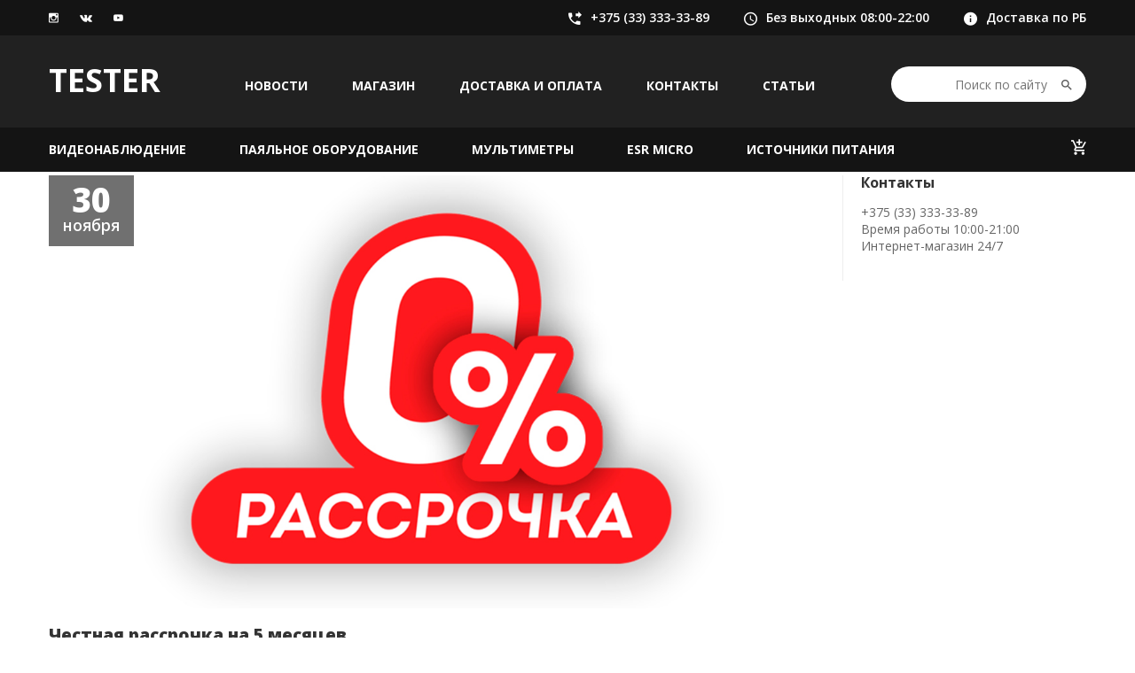

--- FILE ---
content_type: text/html; charset=UTF-8
request_url: https://tester.by/shop-category/novosti/
body_size: 9859
content:
<!doctype html><html lang="ru-RU"><head><meta charset="UTF-8"><meta name="viewport" content="width=device-width, initial-scale=1"><link rel="profile" href="https://gmpg.org/xfn/11"><link media="all" href="https://tester.by/wp-content/cache/autoptimize/css/autoptimize_8ddfe05e7468c744a13d53b7e6354d37.css" rel="stylesheet"><title>Новости &#8212; tester.by</title><meta name='robots' content='max-image-preview:large' /><link rel='dns-prefetch' href='//fonts.googleapis.com' /><link rel="alternate" type="application/rss+xml" title="tester.by &raquo; Лента" href="https://tester.by/feed/" /><link rel="alternate" type="application/rss+xml" title="tester.by &raquo; Лента комментариев" href="https://tester.by/comments/feed/" /><link rel="alternate" type="application/rss+xml" title="tester.by &raquo; Лента рубрики Новости" href="https://tester.by/shop-category/novosti/feed/" /> <script type="text/javascript">window._wpemojiSettings = {"baseUrl":"https:\/\/s.w.org\/images\/core\/emoji\/14.0.0\/72x72\/","ext":".png","svgUrl":"https:\/\/s.w.org\/images\/core\/emoji\/14.0.0\/svg\/","svgExt":".svg","source":{"concatemoji":"https:\/\/tester.by\/wp-includes\/js\/wp-emoji-release.min.js?ver=b2d72266857c0abb6a6f77f138a54bf7"}};
/*! This file is auto-generated */
!function(i,n){var o,s,e;function c(e){try{var t={supportTests:e,timestamp:(new Date).valueOf()};sessionStorage.setItem(o,JSON.stringify(t))}catch(e){}}function p(e,t,n){e.clearRect(0,0,e.canvas.width,e.canvas.height),e.fillText(t,0,0);var t=new Uint32Array(e.getImageData(0,0,e.canvas.width,e.canvas.height).data),r=(e.clearRect(0,0,e.canvas.width,e.canvas.height),e.fillText(n,0,0),new Uint32Array(e.getImageData(0,0,e.canvas.width,e.canvas.height).data));return t.every(function(e,t){return e===r[t]})}function u(e,t,n){switch(t){case"flag":return n(e,"\ud83c\udff3\ufe0f\u200d\u26a7\ufe0f","\ud83c\udff3\ufe0f\u200b\u26a7\ufe0f")?!1:!n(e,"\ud83c\uddfa\ud83c\uddf3","\ud83c\uddfa\u200b\ud83c\uddf3")&&!n(e,"\ud83c\udff4\udb40\udc67\udb40\udc62\udb40\udc65\udb40\udc6e\udb40\udc67\udb40\udc7f","\ud83c\udff4\u200b\udb40\udc67\u200b\udb40\udc62\u200b\udb40\udc65\u200b\udb40\udc6e\u200b\udb40\udc67\u200b\udb40\udc7f");case"emoji":return!n(e,"\ud83e\udef1\ud83c\udffb\u200d\ud83e\udef2\ud83c\udfff","\ud83e\udef1\ud83c\udffb\u200b\ud83e\udef2\ud83c\udfff")}return!1}function f(e,t,n){var r="undefined"!=typeof WorkerGlobalScope&&self instanceof WorkerGlobalScope?new OffscreenCanvas(300,150):i.createElement("canvas"),a=r.getContext("2d",{willReadFrequently:!0}),o=(a.textBaseline="top",a.font="600 32px Arial",{});return e.forEach(function(e){o[e]=t(a,e,n)}),o}function t(e){var t=i.createElement("script");t.src=e,t.defer=!0,i.head.appendChild(t)}"undefined"!=typeof Promise&&(o="wpEmojiSettingsSupports",s=["flag","emoji"],n.supports={everything:!0,everythingExceptFlag:!0},e=new Promise(function(e){i.addEventListener("DOMContentLoaded",e,{once:!0})}),new Promise(function(t){var n=function(){try{var e=JSON.parse(sessionStorage.getItem(o));if("object"==typeof e&&"number"==typeof e.timestamp&&(new Date).valueOf()<e.timestamp+604800&&"object"==typeof e.supportTests)return e.supportTests}catch(e){}return null}();if(!n){if("undefined"!=typeof Worker&&"undefined"!=typeof OffscreenCanvas&&"undefined"!=typeof URL&&URL.createObjectURL&&"undefined"!=typeof Blob)try{var e="postMessage("+f.toString()+"("+[JSON.stringify(s),u.toString(),p.toString()].join(",")+"));",r=new Blob([e],{type:"text/javascript"}),a=new Worker(URL.createObjectURL(r),{name:"wpTestEmojiSupports"});return void(a.onmessage=function(e){c(n=e.data),a.terminate(),t(n)})}catch(e){}c(n=f(s,u,p))}t(n)}).then(function(e){for(var t in e)n.supports[t]=e[t],n.supports.everything=n.supports.everything&&n.supports[t],"flag"!==t&&(n.supports.everythingExceptFlag=n.supports.everythingExceptFlag&&n.supports[t]);n.supports.everythingExceptFlag=n.supports.everythingExceptFlag&&!n.supports.flag,n.DOMReady=!1,n.readyCallback=function(){n.DOMReady=!0}}).then(function(){return e}).then(function(){var e;n.supports.everything||(n.readyCallback(),(e=n.source||{}).concatemoji?t(e.concatemoji):e.wpemoji&&e.twemoji&&(t(e.twemoji),t(e.wpemoji)))}))}((window,document),window._wpemojiSettings);</script> <style type="text/css">img.wp-smiley,
img.emoji {
	display: inline !important;
	border: none !important;
	box-shadow: none !important;
	height: 1em !important;
	width: 1em !important;
	margin: 0 0.07em !important;
	vertical-align: -0.1em !important;
	background: none !important;
	padding: 0 !important;
}</style><style id='classic-theme-styles-inline-css' type='text/css'>/*! This file is auto-generated */
.wp-block-button__link{color:#fff;background-color:#32373c;border-radius:9999px;box-shadow:none;text-decoration:none;padding:calc(.667em + 2px) calc(1.333em + 2px);font-size:1.125em}.wp-block-file__button{background:#32373c;color:#fff;text-decoration:none}</style><style id='global-styles-inline-css' type='text/css'>body{--wp--preset--color--black: #000000;--wp--preset--color--cyan-bluish-gray: #abb8c3;--wp--preset--color--white: #ffffff;--wp--preset--color--pale-pink: #f78da7;--wp--preset--color--vivid-red: #cf2e2e;--wp--preset--color--luminous-vivid-orange: #ff6900;--wp--preset--color--luminous-vivid-amber: #fcb900;--wp--preset--color--light-green-cyan: #7bdcb5;--wp--preset--color--vivid-green-cyan: #00d084;--wp--preset--color--pale-cyan-blue: #8ed1fc;--wp--preset--color--vivid-cyan-blue: #0693e3;--wp--preset--color--vivid-purple: #9b51e0;--wp--preset--gradient--vivid-cyan-blue-to-vivid-purple: linear-gradient(135deg,rgba(6,147,227,1) 0%,rgb(155,81,224) 100%);--wp--preset--gradient--light-green-cyan-to-vivid-green-cyan: linear-gradient(135deg,rgb(122,220,180) 0%,rgb(0,208,130) 100%);--wp--preset--gradient--luminous-vivid-amber-to-luminous-vivid-orange: linear-gradient(135deg,rgba(252,185,0,1) 0%,rgba(255,105,0,1) 100%);--wp--preset--gradient--luminous-vivid-orange-to-vivid-red: linear-gradient(135deg,rgba(255,105,0,1) 0%,rgb(207,46,46) 100%);--wp--preset--gradient--very-light-gray-to-cyan-bluish-gray: linear-gradient(135deg,rgb(238,238,238) 0%,rgb(169,184,195) 100%);--wp--preset--gradient--cool-to-warm-spectrum: linear-gradient(135deg,rgb(74,234,220) 0%,rgb(151,120,209) 20%,rgb(207,42,186) 40%,rgb(238,44,130) 60%,rgb(251,105,98) 80%,rgb(254,248,76) 100%);--wp--preset--gradient--blush-light-purple: linear-gradient(135deg,rgb(255,206,236) 0%,rgb(152,150,240) 100%);--wp--preset--gradient--blush-bordeaux: linear-gradient(135deg,rgb(254,205,165) 0%,rgb(254,45,45) 50%,rgb(107,0,62) 100%);--wp--preset--gradient--luminous-dusk: linear-gradient(135deg,rgb(255,203,112) 0%,rgb(199,81,192) 50%,rgb(65,88,208) 100%);--wp--preset--gradient--pale-ocean: linear-gradient(135deg,rgb(255,245,203) 0%,rgb(182,227,212) 50%,rgb(51,167,181) 100%);--wp--preset--gradient--electric-grass: linear-gradient(135deg,rgb(202,248,128) 0%,rgb(113,206,126) 100%);--wp--preset--gradient--midnight: linear-gradient(135deg,rgb(2,3,129) 0%,rgb(40,116,252) 100%);--wp--preset--font-size--small: 13px;--wp--preset--font-size--medium: 20px;--wp--preset--font-size--large: 36px;--wp--preset--font-size--x-large: 42px;--wp--preset--spacing--20: 0.44rem;--wp--preset--spacing--30: 0.67rem;--wp--preset--spacing--40: 1rem;--wp--preset--spacing--50: 1.5rem;--wp--preset--spacing--60: 2.25rem;--wp--preset--spacing--70: 3.38rem;--wp--preset--spacing--80: 5.06rem;--wp--preset--shadow--natural: 6px 6px 9px rgba(0, 0, 0, 0.2);--wp--preset--shadow--deep: 12px 12px 50px rgba(0, 0, 0, 0.4);--wp--preset--shadow--sharp: 6px 6px 0px rgba(0, 0, 0, 0.2);--wp--preset--shadow--outlined: 6px 6px 0px -3px rgba(255, 255, 255, 1), 6px 6px rgba(0, 0, 0, 1);--wp--preset--shadow--crisp: 6px 6px 0px rgba(0, 0, 0, 1);}:where(.is-layout-flex){gap: 0.5em;}:where(.is-layout-grid){gap: 0.5em;}body .is-layout-flow > .alignleft{float: left;margin-inline-start: 0;margin-inline-end: 2em;}body .is-layout-flow > .alignright{float: right;margin-inline-start: 2em;margin-inline-end: 0;}body .is-layout-flow > .aligncenter{margin-left: auto !important;margin-right: auto !important;}body .is-layout-constrained > .alignleft{float: left;margin-inline-start: 0;margin-inline-end: 2em;}body .is-layout-constrained > .alignright{float: right;margin-inline-start: 2em;margin-inline-end: 0;}body .is-layout-constrained > .aligncenter{margin-left: auto !important;margin-right: auto !important;}body .is-layout-constrained > :where(:not(.alignleft):not(.alignright):not(.alignfull)){max-width: var(--wp--style--global--content-size);margin-left: auto !important;margin-right: auto !important;}body .is-layout-constrained > .alignwide{max-width: var(--wp--style--global--wide-size);}body .is-layout-flex{display: flex;}body .is-layout-flex{flex-wrap: wrap;align-items: center;}body .is-layout-flex > *{margin: 0;}body .is-layout-grid{display: grid;}body .is-layout-grid > *{margin: 0;}:where(.wp-block-columns.is-layout-flex){gap: 2em;}:where(.wp-block-columns.is-layout-grid){gap: 2em;}:where(.wp-block-post-template.is-layout-flex){gap: 1.25em;}:where(.wp-block-post-template.is-layout-grid){gap: 1.25em;}.has-black-color{color: var(--wp--preset--color--black) !important;}.has-cyan-bluish-gray-color{color: var(--wp--preset--color--cyan-bluish-gray) !important;}.has-white-color{color: var(--wp--preset--color--white) !important;}.has-pale-pink-color{color: var(--wp--preset--color--pale-pink) !important;}.has-vivid-red-color{color: var(--wp--preset--color--vivid-red) !important;}.has-luminous-vivid-orange-color{color: var(--wp--preset--color--luminous-vivid-orange) !important;}.has-luminous-vivid-amber-color{color: var(--wp--preset--color--luminous-vivid-amber) !important;}.has-light-green-cyan-color{color: var(--wp--preset--color--light-green-cyan) !important;}.has-vivid-green-cyan-color{color: var(--wp--preset--color--vivid-green-cyan) !important;}.has-pale-cyan-blue-color{color: var(--wp--preset--color--pale-cyan-blue) !important;}.has-vivid-cyan-blue-color{color: var(--wp--preset--color--vivid-cyan-blue) !important;}.has-vivid-purple-color{color: var(--wp--preset--color--vivid-purple) !important;}.has-black-background-color{background-color: var(--wp--preset--color--black) !important;}.has-cyan-bluish-gray-background-color{background-color: var(--wp--preset--color--cyan-bluish-gray) !important;}.has-white-background-color{background-color: var(--wp--preset--color--white) !important;}.has-pale-pink-background-color{background-color: var(--wp--preset--color--pale-pink) !important;}.has-vivid-red-background-color{background-color: var(--wp--preset--color--vivid-red) !important;}.has-luminous-vivid-orange-background-color{background-color: var(--wp--preset--color--luminous-vivid-orange) !important;}.has-luminous-vivid-amber-background-color{background-color: var(--wp--preset--color--luminous-vivid-amber) !important;}.has-light-green-cyan-background-color{background-color: var(--wp--preset--color--light-green-cyan) !important;}.has-vivid-green-cyan-background-color{background-color: var(--wp--preset--color--vivid-green-cyan) !important;}.has-pale-cyan-blue-background-color{background-color: var(--wp--preset--color--pale-cyan-blue) !important;}.has-vivid-cyan-blue-background-color{background-color: var(--wp--preset--color--vivid-cyan-blue) !important;}.has-vivid-purple-background-color{background-color: var(--wp--preset--color--vivid-purple) !important;}.has-black-border-color{border-color: var(--wp--preset--color--black) !important;}.has-cyan-bluish-gray-border-color{border-color: var(--wp--preset--color--cyan-bluish-gray) !important;}.has-white-border-color{border-color: var(--wp--preset--color--white) !important;}.has-pale-pink-border-color{border-color: var(--wp--preset--color--pale-pink) !important;}.has-vivid-red-border-color{border-color: var(--wp--preset--color--vivid-red) !important;}.has-luminous-vivid-orange-border-color{border-color: var(--wp--preset--color--luminous-vivid-orange) !important;}.has-luminous-vivid-amber-border-color{border-color: var(--wp--preset--color--luminous-vivid-amber) !important;}.has-light-green-cyan-border-color{border-color: var(--wp--preset--color--light-green-cyan) !important;}.has-vivid-green-cyan-border-color{border-color: var(--wp--preset--color--vivid-green-cyan) !important;}.has-pale-cyan-blue-border-color{border-color: var(--wp--preset--color--pale-cyan-blue) !important;}.has-vivid-cyan-blue-border-color{border-color: var(--wp--preset--color--vivid-cyan-blue) !important;}.has-vivid-purple-border-color{border-color: var(--wp--preset--color--vivid-purple) !important;}.has-vivid-cyan-blue-to-vivid-purple-gradient-background{background: var(--wp--preset--gradient--vivid-cyan-blue-to-vivid-purple) !important;}.has-light-green-cyan-to-vivid-green-cyan-gradient-background{background: var(--wp--preset--gradient--light-green-cyan-to-vivid-green-cyan) !important;}.has-luminous-vivid-amber-to-luminous-vivid-orange-gradient-background{background: var(--wp--preset--gradient--luminous-vivid-amber-to-luminous-vivid-orange) !important;}.has-luminous-vivid-orange-to-vivid-red-gradient-background{background: var(--wp--preset--gradient--luminous-vivid-orange-to-vivid-red) !important;}.has-very-light-gray-to-cyan-bluish-gray-gradient-background{background: var(--wp--preset--gradient--very-light-gray-to-cyan-bluish-gray) !important;}.has-cool-to-warm-spectrum-gradient-background{background: var(--wp--preset--gradient--cool-to-warm-spectrum) !important;}.has-blush-light-purple-gradient-background{background: var(--wp--preset--gradient--blush-light-purple) !important;}.has-blush-bordeaux-gradient-background{background: var(--wp--preset--gradient--blush-bordeaux) !important;}.has-luminous-dusk-gradient-background{background: var(--wp--preset--gradient--luminous-dusk) !important;}.has-pale-ocean-gradient-background{background: var(--wp--preset--gradient--pale-ocean) !important;}.has-electric-grass-gradient-background{background: var(--wp--preset--gradient--electric-grass) !important;}.has-midnight-gradient-background{background: var(--wp--preset--gradient--midnight) !important;}.has-small-font-size{font-size: var(--wp--preset--font-size--small) !important;}.has-medium-font-size{font-size: var(--wp--preset--font-size--medium) !important;}.has-large-font-size{font-size: var(--wp--preset--font-size--large) !important;}.has-x-large-font-size{font-size: var(--wp--preset--font-size--x-large) !important;}
.wp-block-navigation a:where(:not(.wp-element-button)){color: inherit;}
:where(.wp-block-post-template.is-layout-flex){gap: 1.25em;}:where(.wp-block-post-template.is-layout-grid){gap: 1.25em;}
:where(.wp-block-columns.is-layout-flex){gap: 2em;}:where(.wp-block-columns.is-layout-grid){gap: 2em;}
.wp-block-pullquote{font-size: 1.5em;line-height: 1.6;}</style><style id='woocommerce-inline-inline-css' type='text/css'>.woocommerce form .form-row .required { visibility: visible; }</style><link rel='stylesheet' id='fonts-css' href='https://fonts.googleapis.com/css?family=Montserrat:400,700' type='text/css' media='all' /><style id='edlay-woocommerce-style-inline-css' type='text/css'>@font-face {
			font-family: "star";
			src: url("https://tester.by/wp-content/plugins/woocommerce/assets/fonts/star.eot");
			src: url("https://tester.by/wp-content/plugins/woocommerce/assets/fonts/star.eot?#iefix") format("embedded-opentype"),
				url("https://tester.by/wp-content/plugins/woocommerce/assets/fonts/star.woff") format("woff"),
				url("https://tester.by/wp-content/plugins/woocommerce/assets/fonts/star.ttf") format("truetype"),
				url("https://tester.by/wp-content/plugins/woocommerce/assets/fonts/star.svg#star") format("svg");
			font-weight: normal;
			font-style: normal;
		}</style> <script type='text/javascript' src='https://tester.by/wp-includes/js/jquery/jquery.min.js?ver=3.7.0' id='jquery-core-js'></script> <link rel="EditURI" type="application/rsd+xml" title="RSD" href="https://tester.by/xmlrpc.php?rsd" /> <noscript><style>.woocommerce-product-gallery{ opacity: 1 !important; }</style></noscript>  <script type="text/javascript" >(function(m,e,t,r,i,k,a){m[i]=m[i]||function(){(m[i].a=m[i].a||[]).push(arguments)};
        m[i].l=1*new Date();k=e.createElement(t),a=e.getElementsByTagName(t)[0],k.async=1,k.src=r,a.parentNode.insertBefore(k,a)})
    (window, document, "script", "https://mc.yandex.ru/metrika/tag.js", "ym");

    ym(52059018, "init", {
        id:52059018,
        clickmap:true,
        trackLinks:true,
        accurateTrackBounce:true,
        webvisor:true,
	        });</script> <noscript><div><img src="https://mc.yandex.ru/watch/52059018" style="position:absolute; left:-9999px;" alt="" /></div></noscript><link rel="icon" href="https://tester.by/wp-content/uploads/2019/01/cropped-icon7-32x32.png" sizes="32x32" /><link rel="icon" href="https://tester.by/wp-content/uploads/2019/01/cropped-icon7-192x192.png" sizes="192x192" /><link rel="apple-touch-icon" href="https://tester.by/wp-content/uploads/2019/01/cropped-icon7-180x180.png" /><meta name="msapplication-TileImage" content="https://tester.by/wp-content/uploads/2019/01/cropped-icon7-270x270.png" /></head><body class="archive category category-novosti category-48 theme-edlay woocommerce-no-js hfeed woocommerce-active"><div id="wptime-plugin-preloader"></div><header id="header" class="header-v3"><div id="topbar"><div class="container"><div class="topbar-left"> <a class="instagram" href="https://www.instagram.com/kamery_nabludeniya/" target="_blank" title="instagram"><i class="zmdi zmdi-instagram"></i></a> <a class="vk" href="/" target="_blank" title="vk"><i class="zmdi zmdi-vk"></i></a> <a class="youtube" href="https://www.youtube.com/channel/UCNgJp_16UJRK6GyXAfZC43Q/videos?view_as=subscriber" target="_blank" title="youtube"><i class="zmdi zmdi-youtube-play"></i></a></div><div class="topbar-right"> <a href="/kontakty/" title="Phone"><i class="zmdi zmdi-phone-forwarded"></i>+375 (33) 333-33-89</a> <a href="/kontakty/" title="Work-time"><i class="zmdi zmdi-time"></i>Без выходных 08:00-22:00</a> <a href="/dostavka-i-oplata/" title="Info" style="margin: 0;"><i class="zmdi zmdi-info"></i>Доставка по РБ</a></div></div></div></div><div class="header-top"><div class="container"><div class="inner-container"><p class="icon-menu-mobile"><span class="icon-bar"></span></p><div class="logo"><a href="https://tester.by/" title="logo">TESTER</a></div><div class="menu-top"><ul id="menu-index" class="nav-top"><li id="menu-item-439" class="level1"><a href="https://tester.by/shop-category/novosti/" aria-current="page">Новости</a></li><li id="menu-item-58" class="level1"><a href="https://tester.by/shop/">Магазин</a></li><li id="menu-item-265" class="level1"><a href="https://tester.by/dostavka-i-oplata/">Доставка и оплата</a></li><li id="menu-item-117" class="level1"><a href="https://tester.by/kontakty/">Контакты</a></li><li id="menu-item-293" class="level1"><a href="https://tester.by/shop-category/stati/">Статьи</a></li></ul></div><div class="search"><div class="search-form"><form action="https://tester.by/" method="get"> <input type="text" autocomplete="off" placeholder="Поиск по сайту " value="" class="ajax_autosuggest_input ac_input" name="s" > <button type="submit" class="icon-search"> <i class="zmdi zmdi-search"></i> </button></form></div></div></div></div></div><nav class="menu-mobile"><ul id="menu-index-1" class="nav"><li class="level1"><a href="https://tester.by/shop-category/novosti/" aria-current="page">Новости</a></li><li class="level1"><a href="https://tester.by/shop/">Магазин</a></li><li class="level1"><a href="https://tester.by/dostavka-i-oplata/">Доставка и оплата</a></li><li class="level1"><a href="https://tester.by/kontakty/">Контакты</a></li><li class="level1"><a href="https://tester.by/shop-category/stati/">Статьи</a></li></ul><ul class="nav"><li class="level1"><a href="https://tester.by/korzina/" title="Cart">Корзина</a></li></ul> <br><ul class="nav"><li class="level1"><a title="Cart">Каталог:</a></li></ul><ul id="menu-shop-menu" class="nav"><li id="menu-item-629" class="level1"><a href="https://tester.by/category/videonablyudenie/">Видеонаблюдение</a></li><li id="menu-item-799" class="level1"><a href="https://tester.by/category/payalnoe-oborudovanie/">Паяльное оборудование</a></li><li id="menu-item-695" class="level1"><a href="https://tester.by/category/tsifrovye-multimetry/">Мультиметры</a></li><li id="menu-item-797" class="level1"><a href="https://tester.by/category/izmeriteli-esr/">ESR micro</a></li><li id="menu-item-798" class="level1"><a href="https://tester.by/category/istochniki-pitaniya/">Источники питания</a></li></ul></nav><nav class="mega-menu"><div class="container"><ul id="navbar" class="nav navbar-nav"><li class="level1"><a href="https://tester.by/category/videonablyudenie/">Видеонаблюдение</a></li><li class="level1"><a href="https://tester.by/category/payalnoe-oborudovanie/">Паяльное оборудование</a></li><li class="level1"><a href="https://tester.by/category/tsifrovye-multimetry/">Мультиметры</a></li><li class="level1"><a href="https://tester.by/category/izmeriteli-esr/">ESR micro</a></li><li class="level1"><a href="https://tester.by/category/istochniki-pitaniya/">Источники питания</a></li></ul><div class="menu-icon-right"><div class="cart dropdown"> <a class="icon-cart" href="https://tester.by/korzina/" title="Корзина"> <i class="zmdi zmdi-shopping-cart-plus"></i> </a><div class="cart-list dropdown-menu"><p>Корзина пустая...</p></div></div></div></div></nav></header><div class="main-content page-blog space-80"><div class="container"><div class="blog-post-container blog-page blog-ver2 col-md-9"><article id="post-1401" class="post-1401 post type-post status-publish format-standard has-post-thumbnail hentry category-novosti category-stati"><div class="blog-post-item"><div class="blog-post-image effect-v6"> <a href="https://tester.by/stati/chestnaya-rassrochka-na-5-mesyatsev/" title="Post"><img src="https://tester.by/wp-content/uploads/2022/11/6.jpg" alt="Честная рассрочка на 5 месяцев"></a></div><p class="date"> <span class="day">30</span> <span class="month">ноября</span></p><h3><a href="https://tester.by/stati/chestnaya-rassrochka-na-5-mesyatsev/" rel="bookmark">Честная рассрочка на 5 месяцев</a></h3><div class="content"><p>Рады вам сообщить что возобновляем честную рассрочку на 5 месяцев. Без пере плат, без комиссий, оформление онлайн, после подтверждения мы вам вышлем товар за свой счет. Также есть кредит от 3 до 48 месяцев под 18-22% годовых. Оформлять в рассрочку выгодно. к примеру паяльная станция Alex 8888 стоит 295р , при оформлении рассрочки в месяц&hellip;</p></div><div class="bottom-tag"><a class="read-more" href="https://tester.by/stati/chestnaya-rassrochka-na-5-mesyatsev/" title="Читать полностью">Читать полностью</a></div></div></article><article id="post-1295" class="post-1295 post type-post status-publish format-standard has-post-thumbnail hentry category-novosti"><div class="blog-post-item"><div class="blog-post-image effect-v6"> <a href="https://tester.by/novosti/kredit/" title="Post"><img src="https://tester.by/wp-content/uploads/2022/05/lgotnyj-kredit.jpg" alt="Кредит!!!"></a></div><p class="date"> <span class="day">21</span> <span class="month">мая</span></p><h3><a href="https://tester.by/novosti/kredit/" rel="bookmark">Кредит!!!</a></h3><div class="content"><p>Возобновление кредита на товары белорусского производства!!! Все товары торговой марки ALEX и Batareuka+ белорусского производства. Кредит на товары белорусского производства, все товары торговой марки ALEX и BATAREUKA+ произведены в республике Беларусь. Оформить можно 3/6/10/12/15/18/24/36/48 месяцев. Оформление происходит на торговых объектах, а так же онлайн. Размер кредита 50 -10 000р с первоначальным взносом 0%. Кредит оформляется&hellip;</p></div><div class="bottom-tag"><a class="read-more" href="https://tester.by/novosti/kredit/" title="Читать полностью">Читать полностью</a></div></div></article><article id="post-1000" class="post-1000 post type-post status-publish format-standard has-post-thumbnail hentry category-novosti"><div class="blog-post-item"><div class="blog-post-image effect-v6"> <a href="https://tester.by/novosti/batareuka-yubilej/" title="Post"><img src="https://tester.by/wp-content/uploads/2022/03/gotovoe-2.jpg" alt="Батареука+ -юбилей"></a></div><p class="date"> <span class="day">23</span> <span class="month">марта</span></p><h3><a href="https://tester.by/novosti/batareuka-yubilej/" rel="bookmark">Батареука+ -юбилей</a></h3><div class="content"><p>Компания ALEX поздравила с юбилеем делового партнера Николая из г. Могилева . Николай является владельцем торговой марки БАТАРЕУКА+, под которой выпускается много товаров. Креативное поздравление проходило в г. Могилеве в кругу членов семьи при поддержке праздничного агентства &#171;КАРАМЕЛЬ&#187; (+375293566951 Наталья) и креативного кондитера Яны (tortari.by, @tortari.by Инста +375293431984 (изготовление торта по подобию батарейки)). С апреля&hellip;</p></div><div class="bottom-tag"><a class="read-more" href="https://tester.by/novosti/batareuka-yubilej/" title="Читать полностью">Читать полностью</a></div></div></article><article id="post-107" class="post-107 post type-post status-publish format-standard has-post-thumbnail hentry category-novosti"><div class="blog-post-item"><div class="blog-post-image effect-v6"> <a href="https://tester.by/novosti/23123/" title="Post"><img src="https://tester.by/wp-content/uploads/2018/10/dostavka.jpg" alt="Экспресс доставка по Минску"></a></div><p class="date"> <span class="day">13</span> <span class="month">октября</span></p><h3><a href="https://tester.by/novosti/23123/" rel="bookmark">Экспресс доставка по Минску</a></h3><div class="content"><p>123123</p></div><div class="bottom-tag"><a class="read-more" href="https://tester.by/novosti/23123/" title="Читать полностью">Читать полностью</a></div></div></article></div><div class="widget-area col-xs-12 col-md-3 blog-colum-right"><aside class="widget"><h4>Контакты</h4><div class="textwidget"><p>+375 (33) 333-33-89</p><p>Время работы 10:00-21:00</p><p>Интернет-магазин 24/7</p></div></aside></div></div></div></div><div class="newsletter"><div class="container"><h3><a href="#" title="sign up">подпишитесь</a> на рассылку</h3><p>скидки, акции, новости</p><form action="#" method="get" accept-charset="utf-8"> <input type="text" onblur="if (this.value == '') {this.value = 'Введите e-mail';}" onfocus="if(this.value != '') {this.value = '';}" value="Введите e-mail" class="input-text required-entry validate-email" title="Sign up for our newsletter" id="newsletter" name="email"> <button class="button button1" title="Subscribe" type="submit"></button></form></div></div><footer id="footer"><div class="container"><div class="row footer-top"><div class="col-md-4"><div class="logo"><a href="https://tester.by/" title="logo" style="	font-size: 36px; font-weight: 700; color: #fff; text-transform: uppercase;">TESTER.BY</a></div><div class="infomation"> <a><p><i class="zmdi zmdi-phone"></i>+375 (33) 333-33-89</p></a> <a><p><i class="zmdi zmdi-time"></i>Без выходных 08:00-22:00</p></a> <a href="/dostavka-i-oplata/"><p><i class="zmdi zmdi-info"></i>Доставка по РБ</p></a></div></div><div class="col-md-5"><h3>tester.by</h3><div class="textwidget"><p>ЧП «Алекс Голд» Св. выдано 14.01.2008г. Минским горисполкомом УНП 190941049 Юр.адрес: 223035, Минский район, п.Ратомка, ул. Минская, д.61, помещение 2. Торговый реестр рег. номер: 439922 от 06.02.2019г.<br /> <br /> <script>(function (w, d, c) {
    (w[c] = w[c] || []).push(function() {
        var options = {
            project: 6530998,
        };
        try {
            w.top100Counter = new top100(options);
        } catch(e) { }
    });
    var n = d.getElementsByTagName("script")[0],
    s = d.createElement("script"),
    f = function () { n.parentNode.insertBefore(s, n); };
    s.type = "text/javascript";
    s.async = true;
    s.src =
    (d.location.protocol == "https:" ? "https:" : "http:") +
    "//st.top100.ru/top100/top100.js";</p>
<p>    if (w.opera == "[object Opera]") {
    d.addEventListener("DOMContentLoaded", f, false);
} else { f(); }
})(window, document, "_top100q");</script><br /> <noscript><br /> <img decoding="async" src="//counter.rambler.ru/top100.cnt?pid=6530998" alt="Топ-100" /><br /> </noscript><br /></p></div></div><div class="col-md-3"><h3>Магазин</h3><div class="menu-shop-menu-container"><ul id="menu-shop-menu-1" class="menu"><li><a href="https://tester.by/category/videonablyudenie/">Видеонаблюдение</a></li><li><a href="https://tester.by/category/payalnoe-oborudovanie/">Паяльное оборудование</a></li><li><a href="https://tester.by/category/tsifrovye-multimetry/">Мультиметры</a></li><li><a href="https://tester.by/category/izmeriteli-esr/">ESR micro</a></li><li><a href="https://tester.by/category/istochniki-pitaniya/">Источники питания</a></li></ul></div></div></div></div><div class="footer-bottom"><div class="container"><div class="col-md-8"><p>&copy; COPYRIGHT 2018</p> <a href="https://www.instagram.com/kamery_nabludeniya/" target="_blank" title="instagram"><i class="zmdi zmdi-instagram"></i></a> <a href="/" target="_blank" title="vk"><i class="zmdi zmdi-vk"></i></a> <a href="https://www.youtube.com/channel/UCNgJp_16UJRK6GyXAfZC43Q/videos?view_as=subscriber" target="_blank" title="youtube"><i class="zmdi zmdi-youtube-play"></i></a></div><div class="col-md-4"></div></div></div></footer></div> <span></span><style type="text/css" class="fluid-images">img{max-width:100%;height:auto;}</style> <script type="text/javascript">(function () {
			var c = document.body.className;
			c = c.replace(/woocommerce-no-js/, 'woocommerce-js');
			document.body.className = c;
		})();</script> <script type='text/javascript' id='wc-add-to-cart-js-extra'>var wc_add_to_cart_params = {"ajax_url":"\/wp-admin\/admin-ajax.php","wc_ajax_url":"\/?wc-ajax=%%endpoint%%","i18n_view_cart":"\u041f\u0440\u043e\u0441\u043c\u043e\u0442\u0440 \u043a\u043e\u0440\u0437\u0438\u043d\u044b","cart_url":"https:\/\/tester.by\/korzina\/","is_cart":"","cart_redirect_after_add":"no"};</script> <script type='text/javascript' id='woocommerce-js-extra'>var woocommerce_params = {"ajax_url":"\/wp-admin\/admin-ajax.php","wc_ajax_url":"\/?wc-ajax=%%endpoint%%"};</script> <script id="kama_spamblock">(function(){

				const catch_submit = function( ev ){

					let sbmt = ev.target.closest( '#submit' );

					if( ! sbmt ){
						return;
					}

					let input = document.createElement( 'input' );
					let date = new Date();

					input.value = ''+ date.getUTCDate() + (date.getUTCMonth() + 1) + 'uniq9065';
					input.name = 'ksbn_code';
					input.type = 'hidden';

					sbmt.parentNode.insertBefore( input, sbmt );
				}

				document.addEventListener( 'mousedown', catch_submit );
				document.addEventListener( 'keypress', catch_submit );
			})()</script> <script defer src="https://tester.by/wp-content/cache/autoptimize/js/autoptimize_9baf4d9838d8b395416c3b2b99a32b34.js"></script></body></html>